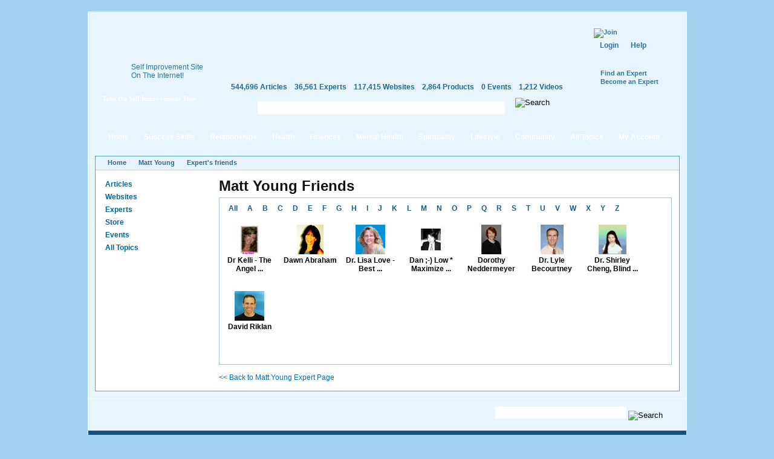

--- FILE ---
content_type: text/html; charset=utf-8
request_url: https://www.selfgrowth.com/user/30616/friends?l=d
body_size: 7923
content:
<!DOCTYPE html PUBLIC "-//W3C//DTD XHTML 1.0 Strict//EN" "http://www.w3.org/TR/xhtml1/DTD/xhtml1-strict.dtd">
<html xmlns="http://www.w3.org/1999/xhtml" xmlns:fb="http://www.facebook.com/2008/fbml" xml:lang="en" lang="en" dir="ltr">
<head>
<meta http-equiv="Content-Type" content="text/html; charset=utf-8" />
  <meta http-equiv="Content-Type" content="text/html; charset=utf-8" />
<script type="text/javascript">var _sf_startpt=(new Date()).getTime()</script>
<style type="text/css">
.panels-flexible-region {
  padding: 0;
}

.panels-flexible-region-inside {
  padding-right: 0.5em;
  padding-left: 0.5em;
}

.panels-flexible-region-inside-first {
  padding-left: 0;
}

.panels-flexible-region-inside-last {
  padding-right: 0;
}

.panels-flexible-column {
  padding: 0;
}

.panels-flexible-column-inside {
  padding-right: 10px;
  padding-left: 10px;
}

.panels-flexible-column-inside-first {
  padding-left: 0;
}

.panels-flexible-column-inside-last {
  padding-right: 0;
}

.panels-flexible-row {
  padding: 0 0 0.5em 0;
  margin: 0;
}

.panels-flexible-row-last {
  padding-bottom: 0;
}

.panels-flexible-column-new-main {
  float: left;
  width: 99.0000%;
}

.panels-flexible-new-inside {
  padding-right: 0px;
}

.panels-flexible-new {
  width: 967px;
}

.panels-flexible-region-new-column_1 {
  position: relative;
  float: left;
  background-color: transparent;
  width: 186px;
}

.panels-flexible-region-new-column_2 {
  position: relative;
  float: left;
  background-color: transparent;
  width: 186px;
}

.panels-flexible-region-new-column_3 {
  position: relative;
  float: left;
  background-color: transparent;
  width: 186px;
}

.panels-flexible-region-new-column_4 {
  position: relative;
  float: left;
  background-color: transparent;
  width: 186px;
}

.panels-flexible-region-new-column_5 {
  position: relative;
  float: left;
  background-color: transparent;
  width: 187px;
}

.panels-flexible-row-new-main-row-inside {
  padding-left: 931px;
  margin-left: -931px;
  padding-right: 0px;
}

* html .panels-flexible-row-new-main-row-inside {
  left: 931px;
}

</style>


  <script src="//static.mobilewebsiteserver.com/redirect.js" type="text/javascript"></script>
  <script type="text/javascript">Mobile_redirect("http://m.selfgrowth.com");</script>
  <meta property="fb:page_id" content="70994457195" />
  <link rel="shortcut icon" href="/files/selfgrowth4_favicon.ico" type="image/x-icon" />
  <title>Matt Young Friends</title>
  <link type="text/css" rel="stylesheet" media="all" href="/files/advagg_css/css_9b348a80d72518e47ec761c18759ab0c_37.css" />


  <script type="text/javascript" src="/files/advagg_js/js_a6a969c9e1e6261566fa70832fecb7c3_88.js"></script>
<script type="text/javascript">
<!--//--><![CDATA[//><!--
jQuery.extend(Drupal.settings, {"basePath":"\/","fivestar":{"titleUser":"Your rating: ","titleAverage":"Average: ","feedbackSavingVote":"Saving your vote...","feedbackVoteSaved":"Your vote has been saved.","feedbackDeletingVote":"Deleting your vote...","feedbackVoteDeleted":"Your vote has been deleted."},"chartbeat":{"uid":14671,"domain":"selfgrowth.com"},"googleanalytics":{"trackOutgoing":1,"trackMailto":1,"trackDownload":1,"trackDownloadExtensions":"7z|aac|arc|arj|asf|asx|avi|bin|csv|doc|exe|flv|gif|gz|gzip|hqx|jar|jpe?g|js|mp(2|3|4|e?g)|mov(ie)?|msi|msp|pdf|phps|png|ppt|qtm?|ra(m|r)?|sea|sit|tar|tgz|torrent|txt|wav|wma|wmv|wpd|xls|xml|z|zip"},"greybox":{"class_text":"greybox","gbheight":null,"gbwidth":null,"path":"\/sites\/all\/modules\/greybox"},"user_relationships_ui":{"loadingimage":"\/sites\/all\/modules\/user_relationships\/user_relationships_ui\/images\/loadingAnimation.gif","savingimage":"\/sites\/all\/modules\/user_relationships\/user_relationships_ui\/images\/savingimage.gif","position":{"position":"absolute","left":"0","top":"0"}},"selfgrowth":{"userRole":1,"popupElements":["#self_improvement_content"]}});
//--><!]]>
</script>
<script type="text/javascript">
<!--//--><![CDATA[//><!--
var _gaq=_gaq||[];_gaq.push(['_setAccount','UA-4732337-1'])
//--><!]]>
</script>
<script type="text/javascript">
<!--//--><![CDATA[//><!--
document.write(unescape("%3Cscript src='https://partner.googleadservices.com/gampad/google_service.js' type='text/javascript'%3E%3C/script%3E"))
//--><!]]>
</script>
<script type="text/javascript">
<!--//--><![CDATA[//><!--
GS_googleAddAdSenseService("ca-pub-5767672605549366");GS_googleEnableAllServices()
//--><!]]>
</script>
<script type="text/javascript">
<!--//--><![CDATA[//><!--
GA_googleAddSlot("ca-pub-5767672605549366","SG_Header_468x60")
//--><!]]>
</script>
<script type="text/javascript">
<!--//--><![CDATA[//><!--
GA_googleFetchAds()
//--><!]]>
</script>
<script type="text/javascript">
<!--//--><![CDATA[//><!--
$(document).ready(function(){cssdropdown.startchrome("selfgrowth_navigation")})
//--><!]]>
</script>
  <!--[if IE 6]>
    <link rel="stylesheet" href="/sites/all/themes/selfgrowth4/css/fix-ie6.css" type="text/css" media="all" />
    <style type="text/css">
      #selfgrowth-logo, .promo-text, .promo-index, .dropmenu-top, .dropmenu-bottom, .form-description h3, .form-description p, .spotlight-pointer {
        behavior: url(/sites/all/themes/selfgrowth4/iepngfix/iepngfix.htc);
      }
    </style>
  <![endif]-->
  <!--[if IE 7]><link rel="stylesheet" href="/sites/all/themes/selfgrowth4/css/fix-ie7.css" type="text/css" media="all" /><![endif]-->
  <!--[if IE 8]><link rel="stylesheet" href="/sites/all/themes/selfgrowth4/css/fix-ie8.css" type="text/css" media="all" /><![endif]-->
  <!-- Mimic Internet Explorer 7 -->
  <meta http-equiv="X-UA-Compatible" content="IE=EmulateIE7" >
</head>
<body>
<div id="success_skills_dropmenu" class="nav-main-dropmenudiv"><div class="dropmenu-top"></div><div class="dropmenu-wrapper"><div class="menu-item"><a href="/user">Contribute</a></div><div class="menu-item"><a href="/successskills_articles.html">Read Articles</a></div><div class="menu-item"><a href="/websites/success_skills.html">View Websites</a></div><div class="menu-item"><a href="/complete_experts_success.html">Find Experts</a></div><div class="menu-item"><a href="/store_successskills.html">Shop in Store</a></div><div class="menu-item"><a href="/events/success_skills.html">Attend Events</a></div><div class="menu-item last"><a href="/successskills.html">All Topics</a></div></div><div class="dropmenu-bottom"></div></div><div id="relationships_dropmenu" class="nav-main-dropmenudiv"><div class="dropmenu-top"></div><div class="dropmenu-wrapper"><div class="menu-item"><a href="/user">Contribute</a></div><div class="menu-item"><a href="/relationships_articles.html">Read Articles</a></div><div class="menu-item"><a href="/websites/love_relationships.html">View Websites</a></div><div class="menu-item"><a href="/complete_experts_relationships.html">Find Experts</a></div><div class="menu-item"><a href="/store_relationships.html">Shop in Store</a></div><div class="menu-item"><a href="/events/love_relationships.html">Attend Events</a></div><div class="menu-item last"><a href="/relationships.html">All Topics</a></div></div><div class="dropmenu-bottom"></div></div><div id="health_dropmenu" class="nav-main-dropmenudiv"><div class="dropmenu-top"></div><div class="dropmenu-wrapper"><div class="menu-item"><a href="/user">Contribute</a></div><div class="menu-item"><a href="/healthfitness_articles.html">Read Articles</a></div><div class="menu-item"><a href="/websites/health_fitness.html">View Websites</a></div><div class="menu-item"><a href="/complete_experts_health.html">Find Experts</a></div><div class="menu-item"><a href="/store_health.html">Shop in Store</a></div><div class="menu-item"><a href="/events/health_fitness.html">Attend Events</a></div><div class="menu-item last"><a href="/healthfitness.html">All Topics</a></div></div><div class="dropmenu-bottom"></div></div><div id="finances_dropmenu" class="nav-main-dropmenudiv"><div class="dropmenu-top"></div><div class="dropmenu-wrapper"><div class="menu-item"><a href="/user">Contribute</a></div><div class="menu-item"><a href="/finances_articles.html">Read Articles</a></div><div class="menu-item"><a href="/websites/money_careers.html">View Websites</a></div><div class="menu-item"><a href="/complete_experts_money_careers.html">Find Experts</a></div><div class="menu-item"><a href="/store_finances.html">Shop in Store</a></div><div class="menu-item"><a href="/events/money_careers.html">Attend Events</a></div><div class="menu-item last"><a href="/finances.html">All Topics</a></div></div><div class="dropmenu-bottom"></div></div><div id="mental_health_dropmenu" class="nav-main-dropmenudiv"><div class="dropmenu-top"></div><div class="dropmenu-wrapper"><div class="menu-item"><a href="/user">Contribute</a></div><div class="menu-item"><a href="/mentalhealth_articles.html">Read Articles</a></div><div class="menu-item"><a href="/websites/mental_health.html">View Websites</a></div><div class="menu-item"><a href="/complete_experts_mentalhealth.html">Find Experts</a></div><div class="menu-item"><a href="/store_mentalhealth.html">Shop in Store</a></div><div class="menu-item"><a href="/events/mental_health.html">Attend Events</a></div><div class="menu-item last"><a href="/mentalhealth.html">All Topics</a></div></div><div class="dropmenu-bottom"></div></div><div id="spirituality_dropmenu" class="nav-main-dropmenudiv"><div class="dropmenu-top"></div><div class="dropmenu-wrapper"><div class="menu-item"><a href="/user">Contribute</a></div><div class="menu-item"><a href="/spirituality_articles.html">Read Articles</a></div><div class="menu-item"><a href="/websites/spirituality.html">View Websites</a></div><div class="menu-item"><a href="/complete_experts_spirituality.html">Find Experts</a></div><div class="menu-item"><a href="/store_spirituality.html">Shop in Store</a></div><div class="menu-item"><a href="/events/spirituality.html">Attend Events</a></div><div class="menu-item last"><a href="/spirituality.html">All Topics</a></div></div><div class="dropmenu-bottom"></div></div><div id="lifestyle_dropmenu" class="nav-main-dropmenudiv"><div class="dropmenu-top"></div><div class="dropmenu-wrapper"><div class="menu-item"><a href="/user">Contribute</a></div><div class="menu-item"><a href="/lifestyle_articles.html">Read Articles</a></div><div class="menu-item"><a href="/websites/lifestyle.html">View Websites</a></div><div class="menu-item"><a href="/complete_experts_lifestyle.html">Find Experts</a></div><div class="menu-item"><a href="/store_lifestyle.html">Shop in Store</a></div><div class="menu-item"><a href="/events/lifestyle.html">Attend Events</a></div><div class="menu-item last"><a href="/lifestyle.html">All Topics</a></div></div><div class="dropmenu-bottom"></div></div><div id="community_dropmenu" class="nav-main-dropmenudiv"><div class="dropmenu-top"></div><div class="dropmenu-wrapper"><div class="menu-item"><a href="/blog">Blog</a></div><div class="menu-item"><a href="/forum">Discussion Board</a></div><div class="menu-item"><a href="/videos.html">Videos</a></div><div class="menu-item"><a href="/most_active_users">Most Active Users</a></div><div class="menu-item"><a href="/most_connected_experts.html">Most Connected Experts</a></div><div class="menu-item"><a href="/quote.html">Inspirational Quotes</a></div><div class="menu-item"><a href="/test.html">IQ Test</a></div><div class="menu-item"><a href="/selfimprovementnewsletters.html">Free Newsletters</a></div><div class="menu-item last"><a href="http://selfgrowthmarketing.com/">SelfgrowthMarketing.com</a></div></div><div class="dropmenu-bottom"></div></div><div class="parent-frame"><div class="pf-tl"></div><div class="pf-tr"></div>
  <div class="header">
    <div class="logo-placeholder">
      <a href="/" id="selfgrowth-logo" title="SelfGrowth.com"></a>
              <div class="promo-wrapper">
          <div class="promo-text">
            <span>Self Improvement Site <br /> On The Internet!</span>
            <a href="http://www.selfgrowth.com/articles/Getting_Started_with_SelfGrowth_com.html" title="Take the Self Improvement Tour" id="take-tour-link">Take the Self Improvement Tour</a>
          </div>
        </div>
          </div>
    <div class="info-placeholder">
      <div class="header-region">
      <div id="gam-holder-SG_Header_468x60" class="gam-holder"><script type="text/javascript">GA_googleFillSlot("SG_Header_468x60");</script></div>      </div>
      <ul class="content-statistics">
  		  <li><a href="/articles.html" title="544,696 Articles in Our Directory">544,696 Articles</a></li>
  		  <li><a href="/experts.html" title="36,561 Experts in Our Directory">36,561 Experts</a></li>
  		  <li><a href="/topics_websites.html" title="117,415 Websites in Our Directory">117,415 Websites</a></li>
  		  <li><a href="/store.html" title="2,864 Products in Our Store">2,864 Products</a></li>
  		  <li><a href="/events.html" title="0 Events in Our Directory">0 Events</a></li>
  		  <li class="last"><a href="/videos.html" title="1,212 Videos in Our Directory">1,212 Videos</a></li>
      </ul>
      <div class="google-cse">
        <form action="/search/google" accept-charset="UTF-8" method="get" id="google-cse-results-searchbox-form">
    	  <fieldset>
    		  <div class="field-search"><input type="text" value="" name="query" maxlength="128" id="sbi" class="form-text" /></div><div class="search-right"></div>
          <input type="image" name="op" value="Search" title="Search" src="/sites/all/themes/selfgrowth4/images/btn-search-green.gif" class="form-submit" />
    			<input type="hidden" name="cx" value="010742043194261583906:2yzdfxteegw" id="edit-cx" />
    			<input type="hidden" name="cof" value="FORID:9" id="edit-cof" />
    		</fieldset>
    		</form>
      </div>
    </div>
    <div class="user-dashboard">
      <div class="header-join"><a href="/user/register"><img src="/sites/all/themes/selfgrowth4/images/btn-join.gif" alt="Join" title="Join" width="99" height="42" /></a><div class="authorize-actions"><a href="/user" class="first">Login</a><a href="/faq/general">Help</a></div><a href="/experts.html" title="Find an Expert" class="additional-links">Find an Expert</a><br /><a href="/expertform.html" title="Become an Expert" class="additional-links">Become an Expert</a></div>    </div>
  </div>
  <div class="nav-main-wrapper" id="selfgrowth_navigation"><div class="nav-lside"></div><ul><li><a href="/" class="menu-item-link">Home<div class="mi-tl"></div><div class="mi-tr"></div></a></li><li><a href="/successskills_articles.html" class="menu-item-link" rel="success_skills_dropmenu">Success Skills<div class="mi-tl"></div><div class="mi-tr"></div></a></li><li><a href="/relationships_articles.html" class="menu-item-link" rel="relationships_dropmenu">Relationships<div class="mi-tl"></div><div class="mi-tr"></div></a></li><li><a href="/healthfitness_articles.html" class="menu-item-link" rel="health_dropmenu">Health<div class="mi-tl"></div><div class="mi-tr"></div></a></li><li><a href="/finances_articles.html" class="menu-item-link" rel="finances_dropmenu">Finances<div class="mi-tl"></div><div class="mi-tr"></div></a></li><li><a href="/mentalhealth_articles.html" class="menu-item-link" rel="mental_health_dropmenu">Mental Health<div class="mi-tl"></div><div class="mi-tr"></div></a></li><li><a href="/spirituality_articles.html" class="menu-item-link" rel="spirituality_dropmenu">Spirituality<div class="mi-tl"></div><div class="mi-tr"></div></a></li><li><a href="/lifestyle_articles.html" class="menu-item-link" rel="lifestyle_dropmenu">Lifestyle<div class="mi-tl"></div><div class="mi-tr"></div></a></li><li><a href="/blog" class="menu-item-link" rel="community_dropmenu">Community<div class="mi-tl"></div><div class="mi-tr"></div></a></li><li><a href="/topics.html" class="menu-item-link">All Topics<div class="mi-tl"></div><div class="mi-tr"></div></a></li><li><a href="/user" class="menu-item-link my-account">My Account<div class="mi-tl"></div><div class="mi-tr"></div></a></li></ul><div class="nav-rside"></div></div>  <div class="content-container-wrapper">
    <div class="content-container">
      <div class="breadcrumbs"><ul><li class="first"><a href="/">Home</a></li><li><a href="/experts/matt_young.html">Matt Young</a></li><li><a href="/user/30616/friends" class="active">Expert&#039;s friends</a></li></ul></div>        <div class="sidebars">
          <div class="left-sidebar">
            <div class='adsense adsense_managed'>
<script type="text/javascript"><!--
google_ad_client = "pub-5767672605549366";
/* 160x90 */
google_ad_slot = "6757478098";
google_ad_width = 160;
google_ad_height = 90;
//-->
</script>
<script type="text/javascript"
src="http://pagead2.googlesyndication.com/pagead/show_ads.js">
</script>
</div><ul class="content-menu"><li><a href="/articles.html">Articles</a></li><li><a href="/topics_websites.html">Websites</a></li><li><a href="/experts.html">Experts</a></li><li><a href="/store.html">Store</a></li><li><a href="/events.html">Events</a></li><li><a href="/topics.html">All Topics</a></li></ul><br /><div class='adsense adsense_managed'>
<script type="text/javascript"><!--
google_ad_client = "pub-5767672605549366";
/* 160x600 */
google_ad_slot = "2914596316";
google_ad_width = 160;
google_ad_height = 600;
//-->
</script>
<script type="text/javascript"
src="http://pagead2.googlesyndication.com/pagead/show_ads.js">
</script>
</div><br /><div class='adsense adsense_managed'>
<script type="text/javascript"><!--
google_ad_client = "pub-5767672605549366";
/* 160x600 */
google_ad_slot = "7292472301";
google_ad_width = 160;
google_ad_height = 600;
//-->
</script>
<script type="text/javascript"
src="http://pagead2.googlesyndication.com/pagead/show_ads.js">
</script>
</div>          </div>
          <div class="center-sidebar">
	          <div class="center-container"><h1 class="big">Matt Young Friends</h1>
<div class="block experts-friends">
	<div class="block-ltc"></div><div class="block-rtc"></div>
	<div class="block_content">
		<div class="alphabetical-pager">
 			<a href="/user/30616/friends" class="">All</a><a href="/user/30616/friends?l=a" class="">A</a><a href="/user/30616/friends?l=b" class="">B</a><a href="/user/30616/friends?l=c" class="">C</a><a href="/user/30616/friends?l=d" class="active">D</a><a href="/user/30616/friends?l=e" class="">E</a><a href="/user/30616/friends?l=f" class="">F</a><a href="/user/30616/friends?l=g" class="">G</a><a href="/user/30616/friends?l=h" class="">H</a><a href="/user/30616/friends?l=i" class="">I</a><a href="/user/30616/friends?l=j" class="">J</a><a href="/user/30616/friends?l=k" class="">K</a><a href="/user/30616/friends?l=l" class="">L</a><a href="/user/30616/friends?l=m" class="">M</a><a href="/user/30616/friends?l=n" class="">N</a><a href="/user/30616/friends?l=o" class="">O</a><a href="/user/30616/friends?l=p" class="">P</a><a href="/user/30616/friends?l=q" class="">Q</a><a href="/user/30616/friends?l=r" class="">R</a><a href="/user/30616/friends?l=s" class="">S</a><a href="/user/30616/friends?l=t" class="">T</a><a href="/user/30616/friends?l=u" class="">U</a><a href="/user/30616/friends?l=v" class="">V</a><a href="/user/30616/friends?l=w" class="">W</a><a href="/user/30616/friends?l=x" class="">X</a><a href="/user/30616/friends?l=y" class="">Y</a><a href="/user/30616/friends?l=z" class="">Z</a>		</div>
    <div>
      
           <div class="friend">
             <div class="image"><img src="https://www.selfgrowth.com/files/imagecache/expert-thumb/images/experts/theangelwhisperer.240154637_large.jpg" alt="Dr Kelli - The Angel Whisperer&reg; " title="Dr Kelli - The Angel Whisperer&reg; " class="imagecache imagecache-expert-thumb" width="33" height="49"></div>
             <div class="name"><a href="/experts/dr_kelli_angel_whisperer%C2%AE_spiritual_architect.html" target="_blank" title="Dr Kelli - The Angel Whisperer&reg; ">Dr Kelli - The Angel ...</a></div>
           </div>
           <div class="friend">
             <div class="image"><img src="https://www.selfgrowth.com/files/imagecache/expert-thumb/images/experts/dawnpic.jpg" alt="Dawn Abraham" title="Dawn Abraham" class="imagecache imagecache-expert-thumb" width="44" height="49"></div>
             <div class="name"><a href="/experts/dawn_abraham.html" target="_blank" title="Dawn Abraham">Dawn Abraham</a></div>
           </div>
           <div class="friend">
             <div class="image"><img src="https://www.selfgrowth.com/files/imagecache/expert-thumb/images/experts/lisa_blue2.jpg" alt="Dr. Lisa Love - Best Selling Author - Attract &amp; Keep Real Love, Law of Attraction, Soul Success" title="Dr. Lisa Love - Best Selling Author - Attract &amp; Keep Real Love, Law of Attraction, Soul Success" class="imagecache imagecache-expert-thumb" width="49" height="49"></div>
             <div class="name"><a href="/experts/dr_lisa_love_best_selling_author_writing_counseling_and_speaking_law_attraction_love_happine" target="_blank" title="Dr. Lisa Love - Best Selling Author - Attract &amp; Keep Real Love, Law of Attraction, Soul Success">Dr. Lisa Love - Best ...</a></div>
           </div>
           <div class="friend">
             <div class="image"><img src="https://www.selfgrowth.com/files/imagecache/expert-thumb/images/experts/d.low_.jpg" alt="Dan   ;-) Low * Maximize Your Potential with Powerful Tools ..." title="Dan   ;-) Low * Maximize Your Potential with Powerful Tools ..." class="imagecache imagecache-expert-thumb" width="49" height="49"></div>
             <div class="name"><a href="/experts/dan_low_maximize_your_potential_powerful_tools.html" target="_blank" title="Dan   ;-) Low * Maximize Your Potential with Powerful Tools ...">Dan   ;-) Low * Maximize ...</a></div>
           </div>
           <div class="friend">
             <div class="image"><img src="https://www.selfgrowth.com/files/imagecache/expert-thumb/images/experts/dorothy_neddermeyer2_2012_web.jpg" alt="Dorothy  Neddermeyer" title="Dorothy  Neddermeyer" class="imagecache imagecache-expert-thumb" width="33" height="49"></div>
             <div class="name"><a href="/experts/dorothy_neddermeyer.html" target="_blank" title="Dorothy  Neddermeyer">Dorothy  Neddermeyer</a></div>
           </div>
           <div class="friend">
             <div class="image"><img src="https://www.selfgrowth.com/files/imagecache/expert-thumb/images/experts/LB_NHRHS_Photot.jpg" alt="Dr. Lyle Becourtney" title="Dr. Lyle Becourtney" class="imagecache imagecache-expert-thumb" width="38" height="49"></div>
             <div class="name"><a href="/experts/dr_lyle_becourtney.html" target="_blank" title="Dr. Lyle Becourtney">Dr. Lyle Becourtney</a></div>
           </div>
           <div class="friend">
             <div class="image"><img src="https://www.selfgrowth.com/files/imagecache/expert-thumb/images/experts/shirley-cheng-author.gif" alt="Dr. Shirley Cheng, Blind Author with Vision" title="Dr. Shirley Cheng, Blind Author with Vision" class="imagecache imagecache-expert-thumb" width="46" height="49"></div>
             <div class="name"><a href="/experts/shirley_cheng_blind_author_vision.html" target="_blank" title="Dr. Shirley Cheng, Blind Author with Vision">Dr. Shirley Cheng, Blind ...</a></div>
           </div>
           <div class="friend">
             <div class="image"><img src="https://www.selfgrowth.com/files/imagecache/expert-thumb/images/experts/davidriklan-headshotforsocialmedia-150-150.jpg" alt="David Riklan" title="David Riklan" class="imagecache imagecache-expert-thumb" width="49" height="49"></div>
             <div class="name"><a href="/experts/david_riklan.html" target="_blank" title="David Riklan">David Riklan</a></div>
           </div>      <div class="clear"></div>
			<div style="padding: 10px">
		  			</div>
    </div>
  </div>
 </div>
 <br>
 <a href="/experts/matt_young.html">&lt;&lt; Back to Matt Young Expert Page</a><script type="text/javascript" src="https://www.selfgrowth.com/popup/js.php?popup=1"></script></div>	          <div class="clear"></div>
          </div>
          <div class="clear"></div>
        </div>
             <div class="clear"></div>
      <div class="cc-tl"></div><div class="cc-tr"></div><div class="cc-bl"></div><div class="cc-br"></div>
    </div>
  </div>
  <div id="footer">
    <div class="pre-footer">
      <div class="newsletter-button-wrapper">
        <a href="/selfimprovementnewsletters.html" class="big-newsletter-button" title="Free Self Improvement Newsletters">Free Self Improvement Newsletters</a>
      </div>
      <div class="footer-search">
    		<form method="get" accept-charset="UTF-8" action="/search/google">
    			<fieldset>
      			<input type="hidden" value="010742043194261583906:2yzdfxteegw" name="cx" />
      			<input type="hidden" value="FORID:10" name="cof" />
            <input type="text" maxlength="128" name="query" value="" class="form-text" />
            <input type="image" src="/sites/all/themes/selfgrowth4/images/btn-search.gif" title="Search" value="Search" name="op" />
    			</fieldset>
    		</form>
      </div>
    </div>
    <div class="footer-featured-wrapper">
<div class="footer-featured">
  <h2>Featured Articles</h2>
<div class="panel-flexible panels-flexible-new clear-block" id="mini-panel-featured_articles">
<div class="panel-flexible-inside panels-flexible-new-inside">
<div class="panels-flexible-row panels-flexible-row-new-column_1 panels-flexible-row-first panels-flexible-row-last clear-block">
  <div class="inside panels-flexible-row-inside panels-flexible-row-new-column_1-inside panels-flexible-row-inside-first panels-flexible-row-inside-last clear-block">
<div class="panels-flexible-region panels-flexible-region-new-column_1 panels-flexible-region-first ">
  <div class="inside panels-flexible-region-inside panels-flexible-region-new-column_1-inside panels-flexible-region-inside-first">
  </div>
</div>
<div class="panels-flexible-region panels-flexible-region-new-column_2 ">
  <div class="inside panels-flexible-region-inside panels-flexible-region-new-column_2-inside">
  </div>
</div>
<div class="panels-flexible-region panels-flexible-region-new-column_3 ">
  <div class="inside panels-flexible-region-inside panels-flexible-region-new-column_3-inside">
  </div>
</div>
<div class="panels-flexible-region panels-flexible-region-new-column_4 ">
  <div class="inside panels-flexible-region-inside panels-flexible-region-new-column_4-inside">
  </div>
</div>
<div class="panels-flexible-region panels-flexible-region-new-column_5 panels-flexible-region-last ">
  <div class="inside panels-flexible-region-inside panels-flexible-region-new-column_5-inside panels-flexible-region-inside-last">
  </div>
</div>
  </div>
</div>
</div>
</div>
</div>
</div>		<div class="footer-links">
			<div class="column-1st">
				<h2>Topics</h2>
				<ul>
					<li><a href="/successskills.html">Success Skills</a></li>
					<li><a href="/relationships.html">Love &amp; Relationships</a></li>
					<li><a href="/healthfitness.html">Health &amp; Fitness</a></li>
					<li><a href="/finances.html">Money &amp; Careers</a></li>
					<li><a href="/mentalhealth.html">Mental Health</a></li>
					<li><a href="/spirituality.html">Spirituality</a></li>
					<li><a href="/lifestyle.html">Lifestyle</a></li>
				  </ul>
			</div>
			<div class="column-2nd">
				<h2>Featured Content</h2>
				<ul>
					<li><a href="/selfimprovementnewsletters.html">Free Newsletters</a></li>
					<li><a href="/blog">Video Blog</a></li>
					<li><a href="/quote.html">Inspirational Quotes</a></li>
					<li><a href="/test.html">IQ Test and EQ Test</a></li>
					<li><a href="/news.html">Inspirational Stories</a></li>
					<li><a href="/videos.html">Self Help Videos</a></li>
			  </ul>
			</div>
			<div class="column-3rd">
				<h2>Community</h2>
				<ul>
					<li><a href="/user/register">Register</a></li>
					<li><a href="/user">Login</a></li>
					<li><a href="/forum">Discussion Board</a></li>
					<li><a href="/blog">Blog</a></li>
					<li><a href="http://selfgrowthmarketing.com/">SelfgrowthMarketing.com</a></li>
			  </ul>
			</div>
			<div class="column-4th">
				<h2>Help</h2>
				<ul>
					<li><a href="/faq/general">Help / FAQ</a></li>
					<li><a href="/advertisingform.html">Advertising Info</a></li>
					<li><a href="/termsofuseanddisclaimer.html">Terms Of Use &amp; Disclaimer</a></li>
					<li><a href="/privacypolicy">Privacy Policy</a></li>
				</ul>
			</div>
			<div class="column-5th">
				<h2>Directories</h2>
				<ul>
					<li><a href="/articles.html">Articles</a></li>
					<li><a href="/topics_websites.html">Websites</a></li>
					<li><a href="/experts.html">Self Help Experts</a></li>
					<li><a href="/events.html">Events Calendar</a></li>
					<li><a href="/store.html">Self Help Store</a></li>
				</ul>
			</div>
			<div class="column-6th">
				<h2>About Us</h2>
				<ul>
					<li><a href="/contactus.html">Contact Us</a></li>
					<li><a href="/aboutus.html">About Us</a></li>
					<li><a href="/advertisingform.html">Advertise With Us</a></li>
					<li><a href="/david_riklan.html">David Riklan, Founder, Selfgrowth.com</a></li>
					<li><a href="/staffpage.html">Meet the Staff</a></li>
				</ul>
			</div>
			<div class="column-7th">
				<ul>
					<li class="block-social facebook"><a href="http://www.facebook.com/selfgrowth" rel="nofollow">Friend Us</a></li>
					<li class="block-social rss"><a href="/rss.html" rel="nofollow">Subscribe to Us</a></li>
					<li class="block-social twitter"><a href="http://www.twitter.com/selfgrowthnow" rel="nofollow" >Follow Us</a></li>
				</ul>
			</div>
		</div>
  </div>
</div>
<div class="footer-copyright">&copy; 1996-2026 <a href="http://www.selfgrowth.com/">SelfGrowth.com</a>. All rights reserved.</div>
<script type="text/javascript">
  var _sf_async_config=Drupal.settings.chartbeat;
  (function(){
    function loadChartbeat() {
      window._sf_endpt=(new Date()).getTime();
      var e = document.createElement('script');
      e.setAttribute('language', 'javascript');
      e.setAttribute('type', 'text/javascript');
      e.setAttribute('src',
         (("https:" == document.location.protocol) ? "https://s3.amazonaws.com/" : "http://") +
         "static.chartbeat.com/js/chartbeat.js");
      document.body.appendChild(e);
    }
    var oldonload = window.onload;
    window.onload = (typeof window.onload != 'function') ?
       loadChartbeat : function() { oldonload(); loadChartbeat(); };
  })();
</script>
<div id="user_relationships_popup_form" class="user_relationships_ui_popup_form"></div>
<div id="login-popup" style="display: none" title="Please Register or Login to use this feature."><form action="/user/30616/friends?destination=user%2F30616%2Ffriends%3Fl%3Dd"  accept-charset="UTF-8" method="post" id="user-login-form">
<div><div class="form-item" id="edit-name-wrapper">
 <label for="edit-name">Your e-mail: <span class="form-required" title="This field is required.">*</span></label>
 <input type="text" maxlength="60" name="name" id="edit-name" size="15" value="" class="form-text required" />
</div>
<div class="form-item" id="edit-pass-wrapper">
 <label for="edit-pass">Password: <span class="form-required" title="This field is required.">*</span></label>
 <input type="password" name="pass" id="edit-pass"  maxlength="60"  size="15"  class="form-text required" />
</div>
<input type="submit" name="op" id="edit-submit" value="Log in"  class="form-submit theme-button btn-66" />
<div class="item-list"><ul><li class="first"><a href="/user/register" title="Create a new user account.">Create new account</a></li>
<li class="last"><a href="/user/password" title="Request new password via e-mail.">Request new password</a></li>
</ul></div><input type="hidden" name="form_build_id" id="form-a44ca5059ebad1244d39f97175cab396" value="form-a44ca5059ebad1244d39f97175cab396"  />
<input type="hidden" name="form_id" id="edit-user-login-block" value="user_login_block"  />

</div></form>
</div><script type="text/javascript" src="/files/advagg_js/js_92ec0e1945278da8e9633fff2bc8aa7e_9337.js"></script>
<script type="text/javascript">
<!--//--><![CDATA[//><!--
jQuery.extend(Drupal.settings, {"googleCSE":{"language":"en"}});
//--><!]]>
</script>
<script type="text/javascript">
<!--//--><![CDATA[//><!--
var gaJsHost=(("https:"==document.location.protocol)?"https://ssl.":"http://www.");document.write(unescape("%3Cscript src='"+gaJsHost+"google-analytics.com/ga.js' type='text/javascript'%3E%3C/script%3E"))
//--><!]]>
</script>
<script type="text/javascript">
<!--//--><![CDATA[//><!--
var _vis_opt_account_id=7507,_vis_opt_protocol=(('https:'==document.location.protocol)?'https://':'http://');document.write('<script src="'+_vis_opt_protocol+'dev.visualwebsiteoptimizer.com/deploy/js_visitor_settings.php?v=1&a='+_vis_opt_account_id+'&url='+encodeURIComponent(document.URL)+'&random='+Math.random()+'" type="text/javascript"><\/script>')
//--><!]]>
</script>
<script type="text/javascript">
<!--//--><![CDATA[//><!--
if(typeof _vis_opt_settings_loaded=="boolean")document.write('<script src="'+_vis_opt_protocol+'d5phz18u4wuww.cloudfront.net/vis_opt.js" type="text/javascript"><\/script>')
//--><!]]>
</script>
<script type="text/javascript">
<!--//--><![CDATA[//><!--
if(typeof _vis_opt_settings_loaded=="boolean"&&typeof _vis_opt_top_initialize=="function"){_vis_opt_top_initialize();vwo_$(document).ready(function(){_vis_opt_bottom_initialize()})}
//--><!]]>
</script>
<script type="text/javascript">
<!--//--><![CDATA[//><!--
try{var pageTracker=_gat._getTracker("UA-4732337-1");pageTracker._trackPageview();_gaq.push(['_trackPageLoadTime'])}catch(err){}
//--><!]]>
</script>
</body>
</html>
